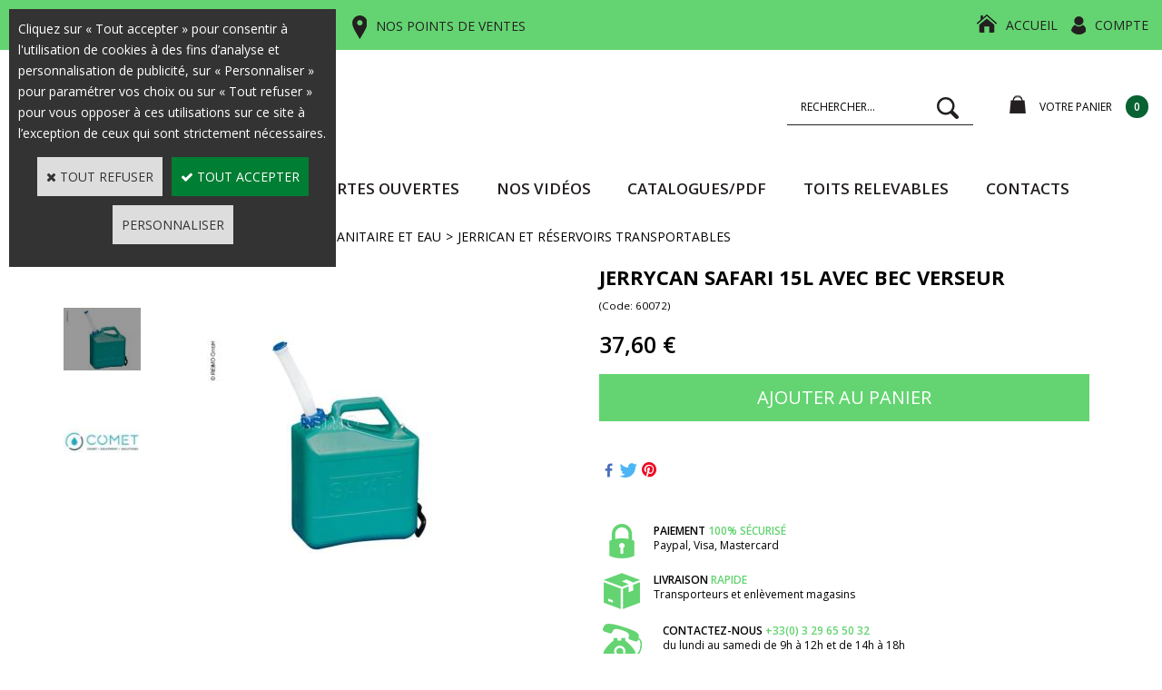

--- FILE ---
content_type: text/html
request_url: https://www.ludospace.com/jerrycan-safari-15l-avec-bec-verseur-c2x20186333
body_size: 16626
content:
<!DOCTYPE html>
<html>
<head>
<meta name="generator" content="Oxatis (www.oxatis.com)" />
<meta http-equiv="Content-Type" content="text/html; charset=ISO-8859-1" />
<meta http-equiv="Content-Language" content="fr" />
<title>JERRYCAN SAFARI 15L AVEC BEC VERSEUR</title>
<meta name="description" content="R&#233;servoir d'eau fra&#238;che avec une poign&#233;e de transport int&#233;gr&#233;e sur le dessus &amp; poign&#233;e rotative sur le cot&#233; + bec verseur" />
<meta name="keywords" content="jerrycan, jerrycan safari, jerrycan avec bec verseur, bidon 15L, comet" />
<meta name="robots" content="index, follow, all" />
<meta http-equiv="Pragma" content="no-cache" />
<meta http-equiv="Expires" content="-1" />

<meta property="og:image" content="http://www.ludospace.com/Files/120191/Img/02/60072-popup-big.jpg" />
<script>
if ('serviceWorker' in navigator) {
navigator.serviceWorker
.register('/sw.js', {
scope: '/'
})
.then(function(reg) {
if (reg.installing) {
console.warn('[SW] installing');
} else if (reg.waiting) {
console. warn ('[SW] installed');
} else if (reg.active) {
console. warn ('[SW] active');
}
})
.catch(function(error) {
console.error('[SW] Registration failed', error);
});
}
</script>

<link rel="canonical" href="https://www.ludospace.com/jerrycan-safari-15l-avec-bec-verseur-c2x20186333" /><link rel="StyleSheet" type="Text/css" href="Css/shared.css?v=51">
<link rel="StyleSheet" type="Text/css" href="DesignCss/bootstrap-grid.css?v=6.8">
<link id="-main-css-" rel="StyleSheet" type="Text/css" href="DesignCss/258000/150/style.css?v=2022.3.15-15.53.14">
<style type="text/css">IMG.BlackBox { border-color: #000000; }</style>
<script type="text/javascript" data-type="frontend-config">
window.oxInfos = {
	oxADContext : 0,
	oxCurrency : {mainFormat:"#&nbsp;&euro;",decSep:",",thousandsSep:".",taxMode:0,code:978},
	oxLang : 0,
	oxUser : null,
	oxAccid: 120191,
	oxCart: {
		total: 0,
		qty: 0,
		subTotalNet: 0,
		shippingOffered: 1
	},
	oxPriceConf: {
		priceIdx: null,
		vatMode: null,
		ecopartMode: null,
		ecopartAmount: 0,
		taxEngine: 2
	},
	oxProps: {
		allowCreation: true,
		decimalQty: false,
		decimalPlaces: 5
	}
};
</script>
<script type="text/javascript" data-type="frontend-frontAPI">
window.oxInfos = window.oxInfos || {};
window.oxInfos.corePublicPath = '/frontend/frontAPI/';
</script>
<script type="text/javascript" src="/frontend/frontAPI/frontAPI-es6.js?hash=3ded44ea47e09e1d31d3"></script>
<meta name="msvalidate.01" content="244389CD1501AEBC24F6F2E9880F4084"/>
<meta name="google-site-verification" content="vWxD1eMSF_pk-Kd29BoBRMfSRt7bM2n4R7BZAfDFdA4"/>
<meta name="google-site-verification" content="l-9saIUnJxpu4cca1TWcR82tF03xuoDLAg14YTx-VZE"/>

<script type="text/javascript" data-type="frontend-config">
window.name = "NG_DEFER_BOOTSTRAP!";
window.appDependencies = ['oxFramework'];
window.appConfig = window.appConfig||{};
window.oxAppsConfig = {};
window.oxModulesToLoad = [];
</script>
<link rel="StyleSheet" href="/frontend/angular-1.3.15/css/oxApps.css?v=2.152.7">
<script type="text/javascript" src="/frontend/angular-1.3.15/angularFramework.js?v=2.152.7"></script>
<script type="text/javascript" src="/frontend/angular-1.3.15/i18n/angular-locale_fr-fr.js"></script>
<!-- ## APPSCORE V2 - trouble [dsc] ## -->
<script>

</script>
<script type="text/javascript" src="/frontend/scripts/oxCart6App/oxCart6App.js"></script>
<script type="text/javascript">
oxCart.popupReinsuranceWbId = 0;
</script>
<!-- ## APPSCORE V2 ## -->
<script type="text/javascript">
</script>
<script type="text/javascript">
</script>

<script src="/frontend/angular-1.3.15/baseApp.js?v=2.152.7"></script>
<script type="text/javascript" src="/files/120191/Cfg/Appscfg-L0.js?v=2026-1-31-2&w=3112025111934AM"></script>
<style type="text/css">
.sccatalog .PBCompTitle .PBPTitle, .sccatalog h1 .PBPTitle {font-size:15px;}
</style>

<script>(function(w,d,t,r,u){var f,n,i;w[u]=w[u]||[],f=function(){var o={ti:"56040350"};o.q=w[u],w[u]=new UET(o),w[u].push("pageLoad")},n=d.createElement(t),n.src=r,n.async=1,n.onload=n.onreadystatechange=function(){var s=this.readyState;s&&s!=="loaded"&&s!=="complete"||(f(),n.onload=n.onreadystatechange=null)},i=d.getElementsByTagName(t)[0],i.parentNode.insertBefore(n,i)})(window,document,"script","//bat.bing.com/bat.js","uetq");</script>
<meta name="facebook-domain-verification" content="ic32bivm240pmi257egihadkdoxl0c" />
<LINK REL="SHORTCUT ICON" HREF="/Files/120191/favicon.ico">
	<script type="application/ld+json">
[
  {
    "@context": "https://schema.org",
    "@type": "Organization",
    "name": "LUDOSPACE",
    "url": "https://www.ludospace.com/",
    "logo": "https://www.ludospace.com/Files/120191/Img/24/qsdqsdqsdqsd.png",
    "sameAs": [
      "https://www.facebook.com/LUDOSPACE/",
      "https://www.instagram.com/ludospace_com/"
    ],
    "contactPoint": [
      {
        "@type": "ContactPoint",
        "telephone": "+33-3-29-65-50-32",
        "contactType": "service client",
        "areaServed": "FR",
        "availableLanguage": ["French"]
      }
    ]
  },
  {
    "@context": "https://schema.org",
    "@type": "WebSite",
    "url": "https://www.ludospace.com/",
    "name": "LUDOSPACE",
    "potentialAction": {
      "@type": "SearchAction",
      "target": "www.ludospace.com/PBSearch.asp?ActionID=1&CCode=2&ShowSMImg=1&SearchText={search_term_string}",
      "query-input": "required name=search_term_string"
    }
  }
]
</script><script type="text/javascript" src="/Files/15269/cellUniformizer.js"></script>
<script src='/frontend/angular-1.3.15/modules/coolPopup/coolPopup.js'></script>
<script src="/frontend/Files/120191/react/v1/app.js" id="app-script"></script>
<script type="text/javascript">
	window.oxInfos=window.oxInfos||{};
	window.oxInfos.serverDatetime = '1/31/2026 4:01:03 AM';
	window.oxInfos.domain = 'https://www.ludospace.com';
	window.oxInfos.oxProps=window.oxInfos.oxProps||{};
	window.oxInfos.oxProps.loginByCode=0;
	;

window.oxInfos=window.oxInfos||{};
window.oxInfos.oxUserAgent={mac_os:"intel mac os x 10_15_7",macintosh:"intel mac os x 10_15_7",chrome:"131",ecmascript6:true};
window.oxInfos=window.oxInfos||{};window.oxInfos.oxEnv=window.oxInfos.oxEnv||{};
window.oxInfos.oxEnv.current={platform:'frontoffice'};
window.oxInfos.oxEnv.frontoffice='prod';
window.oxInfos.oxEnv.mobile='prod';
window.oxInfos.oxEnv.admin='prod';
window.oxInfos.oxEnv.apps='prod';
window.oxInfos.oxEnv.framework='prod';
window.oxInfos.oxEnv.dev='prod';
window.oxInfos.oxEnv.api='prod';
window.oxInfos.oxEnv.sw='prod';

document.cookie = "TestCookie=1" ;
if (document.cookie == "") window.location = "BrowserError.asp?ErrCode=1" ;
else document.cookie = 'TestCookie=; expires=Thu, 01 Jan 1970 00:00:00 GMT';
function PGFOnLoad() {
	if (typeof(OxPGFOnLoad) != "undefined") OxPGFOnLoad();
	if (typeof(OxBODYOnLoad) != "undefined") OxBODYOnLoad();
}
var OxLangID = 0 ;
</script>
<noscript><center><a href="BrowserError.asp?ErrCode=2&amp;LangID=0" rel="nofollow"><img src="Images/PGFJSErrL0.gif" border="0" alt="Err"></a><br/><br/></center></noscript>
<script>window.arrayGTM = window.arrayGTM || [];window.arrayGTM.push('GTM-TSKJ29T', 'GTM-M9CGH6P');</script>
<script src="/frontend/scripts/core/gtag.min.js" defer="true"></script>
</head>
<body onload="PGFOnLoad()" class="PB">
<script type="text/javascript" src="HLAPI.js"></script>
<script type="text/javascript">
function SubmitAction( nActionID, strFormAction, nValidate, nSkipSubmit, nSkipReturn ) {
	var bResult = true ;
	if (nActionID != null) document.MForm.ActionID.value = nActionID ;
	if ((strFormAction != null) && (strFormAction != "")) document.MForm.action= strFormAction ;
	if ( nValidate ) bResult = ValidateMForm();
	if ( nSkipSubmit == null ) nSkipSubmit = 0 ;
	if ( bResult && (nSkipSubmit == 0) ) document.MForm.submit();
	if ( nSkipReturn == 1 )
		return ;
	else
		return( bResult );
}
</script> 

<script language="javascript" src="WindowAPI.js"></script>
<form style="margin-bottom:0" name="PdtForm" method="GET" action="">
<input type="hidden" name="ItmID" value="0">
<input type="hidden" name="XMLOpt1" value="-1">
<input type="hidden" name="XMLOpt2" value="-1">
<input type="hidden" name="RelatedPdtIDs" value="">
<input type="hidden" name="PackagingID" value="">
</form>
<script language="javascript">
	function GetCtrlValue(objCtrl, varDefaultValue) {
		var nResult = varDefaultValue;
		switch (objCtrl.nodeName) {
			case 'SELECT':
				nResult = objCtrl.selectedIndex;
				break;
			case undefined:
				var nItemCount = objCtrl.length;
				if (nItemCount != null)
					for (var nIdx = 0; nIdx < nItemCount; nIdx++)
						if (objCtrl[nIdx].checked) {
							nResult = nIdx;
							break;
						}
				break;
		}
		return nResult;
	}

	function GetRelatedProducts() {
		var strResult = "", strSep = "";
		var objForm = document.MForm;
		for (var i = 0; i < objForm.elements.length; i++) {
			var e = objForm.elements[i];
			if (e.type == 'checkbox')
				if (e.checked)
					if (e.name == "OxRelatedPdt") {
						strResult = strResult + strSep + e.value;
						strSep = ","
					}
		}
		return strResult;
	}

	function PostFormData(bCustomHandlerOk, nProductID, strFormAction, strCanonicalUrl) {
		var bResult = false, objCtrl, nXMLOpt1 = -1, nXMLOpt2 = -1, strRelatedPdtIDs, strURLParams, nPackagingID;

		objCtrl = document.MForm["XMLOpt1"];
		if (objCtrl) nXMLOpt1 = GetCtrlValue(objCtrl, 0);
		objCtrl = document.MForm["XMLOpt2"];
		if (objCtrl) nXMLOpt2 = GetCtrlValue(objCtrl, 0);
		strRelatedPdtIDs = GetRelatedProducts();
		objCtrl = document.MForm["PackagingID"];
		if (objCtrl) nPackagingID = parseInt(objCtrl.value, 10);

		if (bCustomHandlerOk) {
			if (window.OxAddToCart) {
				strURLParams = "ItmID=" + nProductID + (nXMLOpt1 >= 0 ? "&XMLOpt1=" + nXMLOpt1 : "") + (nXMLOpt2 >= 0 ? "&XMLOpt2=" + nXMLOpt2 : "");
				strURLParams += (strRelatedPdtIDs.length > 0 ? "&RelatedPdtIDs=" + strRelatedPdtIDs : "");
				strURLParams += (nPackagingID != undefined ? "&PackagingID=" + nPackagingID : "");
				bResult = OxAddToCart(nProductID, strURLParams);
			}
		}
		if (!bResult) {
			//alert( nXMLOpt1 + ' ' + nXMLOpt2 );
			if (strCanonicalUrl) {
				document.PdtForm.action = strCanonicalUrl;
				document.PdtForm.removeChild(document.PdtForm["ItmID"]);
			} else {
				document.PdtForm.action = strFormAction;
				document.PdtForm["ItmID"].value = nProductID;
			}
			document.PdtForm["XMLOpt1"].value = nXMLOpt1;
			document.PdtForm["XMLOpt2"].value = nXMLOpt2;
			document.PdtForm["RelatedPdtIDs"].value = strRelatedPdtIDs;
			if (nPackagingID != undefined) document.PdtForm["PackagingID"].value = nPackagingID;
			document.PdtForm.submit();
		}
	}
	function ViewOption(nPdtOptID, url) {
		PostFormData(false, nPdtOptID, "PBSCProduct.asp", url);
	}
	function AddToCart(nPdtOptID) {
		PostFormData(true, nPdtOptID, "PBShoppingCart.asp");
	}
	function OnChooseOption(url, idx, optionValueID, name) {
		document.MForm["PDTOPTVALUEID" + idx].value = optionValueID;
		document.MForm["PDTOPTVALUENAME" + idx].value = name;
		OnChangeOption(url);
	}
	function OnChangeOption(url, cbIdx) {
		var nOptIdx, objSelect, strValues = "", strSep = "", nCurIdx;
		for (nOptIdx = 0; nOptIdx < 3; nOptIdx++) {
			objSelect = document.MForm["PDTOPTVALUEID" + nOptIdx];
			if (objSelect && objSelect.type == 'hidden') {
				strValues = strValues + strSep + document.MForm["PDTOPTVALUENAME" + nOptIdx].value;
				strSep = "]|["
			}
			else if (objSelect) {
				nCurIdx = objSelect.selectedIndex;
				if (nCurIdx >= 0) {
					strValue = objSelect.options[nCurIdx].text;
					if (cbIdx == nOptIdx) {
						var optionUrl = objSelect.options[nCurIdx].getAttribute('url');
						if (optionUrl && optionUrl.length > 0) url = optionUrl;
					}
					strValues = strValues + strSep + strValue;
					strSep = "]|["
				}
			}
		}
		document.MForm["HVOptSelected"].value = strValues;
		if (url)
			document.MForm.action = url;
		SubmitAction( 1);
	}
	function OnChangePackaging() {
		SubmitAction(2);
	}
</script>

<div id="maincontainer" class="sccatalog itemdetail is-template">

	<div id="headercontainer">
		<div id="headerarea">
<div class="header-top__container">
	<div class="header-top__inner container--content-width">
		<div class="l-ox-grid l-ox-grid--bleed l-ox-grid--justify-space-between l-ox-grid--align-center">
			<div class="header-top__left">
				<a href="https://www.ludospace.com/contact" class="header-top__phone">BESOIN D’UN CONSEIL ? <span>+33(0) 3 29 65 50 32</span></a>
				<a href="https://www.ludospace.com/contact" class="header-top__locator">NOS POINTS DE VENTES</a>
			</div>
			<div class="header-top__right">
				<div class="header-text__inner"><span id="headertext">Vos accessoires & aménagements pour véhicules de loisirs pas chers !</span></div>
				<a class="homeLink" href="/"><span>Accueil</span></a>	
				<div class="header-account__inner"><a class="accountLink" href="PBUserLogin.asp?CCode=33"><span>Compte</span></a></div>
			</div>
		</div>
	</div>
</div>

<div class="header-main__container">
		<div class="header-main__inner container--content-width">
			<div class="l-ox-grid l-ox-grid--bleed l-ox-grid--justify-space-between l-ox-grid--align-center">
				<div class="l-ox-grid__col-auto header-brand__container">
					<div class="header-item header-brand__inner">
						<div class="header-logo__inner"><a href="/"><img src="Files/120191/Img/24/qsdqsdqsdqsd.png"/></a></div>
						<span class="header-img__inner"></span>
						
					</div>
				</div>
				<div class="l-ox-grid__col header-user-menu__container">
					<div class="header-user-menu__inner">
						<div class="l-ox-grid l-ox-grid--bleed l-ox-grid--justify-end l-ox-grid--align-center">
							<div class="header-item header-shop-search__inner"><div id="headerSearchBlock" class="header-search-block--shopping-cart"><form action="PBSearch.asp" method="get" name="headerSearch"><input type="hidden" name="ActionID" value="1"><input type="hidden" name="CCode" value="2"><input type="hidden" name="ShowSMImg" value="1"><input type="text" onfocus="this.value='';" id="headerSearchText" name="SearchText" class="searchtext" value="Rechercher..." size="18"><button class="blockbtn" type="submit"><span>OK</span></button></form></div></div>
							<div class="l-ox-grid__col-auto header-shop-cart__container">

								<div id="headerInfoCart" class="header-shop-cart__inner cs cs-zone-click">
										 <a class="cartLink" href="PBShoppingCart.asp?PBMInit=1"><span>Votre panier</span></a>
										<a href="/PBShoppingCart.asp?PBMInit=1" class="header-shop-cart__shop-cart">
										 <span id="cartItems" class="header-shop-cart__qty">
										   0</span>
										   <span class="cartPrice header-shop-cart__price">0,00&nbsp;&euro;</span>
										 </a>
								</div>
							</div>
						</div>
					</div>
				</div>
			</div>
		</div>
</div><div id="headermenu"><ul id="hmenu"><li class="begin">&nbsp;</li><li class="mitext" id="pmenu4456595" onmouseover="OxMenu('menu4456595',true)" onmouseout="OxMenu('menu4456595',false)"><a class="menu" id="amenu4456595" href="javascript:;">Nos produits</a><div><ul class="submenu" id="menu4456595" onmouseover="OxSubMenu(this,true)" onmouseout="OxSubMenu(this,false)"><li class="begin">&nbsp;</li><li class="mitext wb-id:2271895"><span>Nouveau Menu - Texte</span></li><li class="end">&nbsp;</li></ul></div></li><li class="mitext menusep"><a class="menu" href="PBHotNews.asp?ItmID=276264">SALONS/PORTES OUVERTES</a></li><li class="mitext menusep"><a class="menu" target="_blank" href="https://www.youtube.com/channel/UCnWEWi1sAQOBN9B9XCZ_MMQ">Nos vidéos</a></li><li class="mitext menusep"><a class="menu" href="Reimo_Catalogue">CATALOGUES/PDF</a></li><li class="mitext menusep"><a class="menu" href="toits-relevables-reimo-france-pour-vans-et-fourgons-c2x20546508">TOITS RELEVABLES</a></li><li class="mitext menusep"><a class="menu" href="contact">Contacts</a></li><li class="end">&nbsp;</li></ul></div>
<script type="text/javascript">
function OxMenu(menu,display){
	var objElem=(document.getElementById)?document.getElementById(menu):document[menu];
	objElem.style.visibility=display?'visible':'hidden';
}
function OxHandleSubMenu(id,over){
	var newClass='subactive', objElem=(document.getElementById)?document.getElementById(id):document[id];
	if (!objElem) return;
	var cls = objElem.className, idx = (' '+cls+' ').indexOf(' ' + newClass + ' ');
	if (over){ if(idx<0) objElem.className=cls+(cls?' ':'')+newClass;
	}else if(idx>=0) objElem.className=objElem.className.replace(new RegExp('(\\s|^)'+newClass+'(\\s|$)'),' ');
}
function OxSubMenu(elem,over){
	OxHandleSubMenu('a'+elem.id,over);
}
</script>

		</div>
	</div>
	<div id="bodycontainer">
		<div id="bodyarea">
		<div id="bodycolumn1"></div>
		<div id="bodycolumn3"></div><!-- bodycolumn3 -->
		<div id="bodycolumn2" class="widecolumn2">
			<div id="bodydata"><!--DATA-->

<form name="MForm" method="POST" action="PBSCProduct.asp">
<input type="hidden" name="ActionID" value="0">
<input type="hidden" name="HVProductID" value="20186333">
<input type="hidden" name="HVParentID" value="">
<input type="hidden" name="HVOptSelected" value="">
<link rel="stylesheet" type="text/css" href="/frontend/design/css/oxProductTemplatesShared.min.css"><div class="c-ox-product-detail c-ox-product-detail--template-studio-simple"><div class="c-ox-product-detail__product l-ox-grid l-ox-grid--bleed l-ox-grid--direction-column" data-pdt-sku="60072" data-pdt-id="20186333" data-pdt-parent-id="" data-pdt-type="0"><div class="c-ox-product-detail__return-container l-ox-page__container"><div class="l-ox-page__inner bt-return-zone l-ox-grid l-ox-grid--bleed l-ox-grid--align-baseline"><div class="bt-returna l-ox-grid__col-auto"><a class="btnmain" id="btnretitems" href=""><span>Continuer les achats</span></a></div><div class="arianfil l-ox-grid__col-fill"><ul class="catbreadcrumb"><li class="catbcall" id="catbclevel0"><a class="PBBtnStd" href="PBSCCatalog.asp?ActionID=1052864&PBCATID=-1">Tous les articles</a></li><li class="catbcsep"><a class="PBBtnStd"><span class="catbcseptex">&gt;</span></a></li><li class="catbcname" id="catbclevel1"><a class="PBBtnStd" href="sanitaire-et-eau-c102x2971332">SANITAIRE ET EAU</a></li><li class="catbcsep"><a class="PBBtnStd"><span class="catbcseptex">&gt;</span></a></li><li class="catbcname" id="catbclevel2"><a class="PBBtnStd" href="jerrican-et-reservoirs-transportables-c102x2971357">JERRICAN ET RÉSERVOIRS TRANSPORTABLES</a></li></ul></div></div></div><div class="c-ox-product-detail__main-container l-ox-page__container"><div class="l-ox-page__inner l-ox-grid l-ox-grid--bleed"><div class="c-ox-product-detail__img-container l-ox-grid__col-auto"><script type="text/javascript" src="/JavaScript/MagicZoom/V3/magiczoomplus-scroll.js"></script><script>var mzOptions = { hint: 'off'};var MagicScrollOptions = {width: '85px',height: '400px'};</script><div class="c-ox-imgzoom has-carousel c-ox-imgzoom--vertical imgcontainer"><div id="imgmain" class="c-ox-imgzoom__main"><a href="Files/120191/Img/03/60072-popup-zoom.jpg" class="MagicZoom" data-options="upscale:false;zoomMode:zoom;zoomPosition:left;" id="zoom20186333-80"><img  width="500"  alt="JERRYCAN SAFARI 15L AVEC BEC VERSEUR" itemprop="image" src="Files/120191/Img/02/60072-popup-big.jpg"></a></div><div class="c-ox-imgzoom__thumbs-carousel MagicScroll" data-options="items:3;orientation:vertical"><a data-zoom-id="zoom20186333-80" data-image="Files/120191/Img/02/60072-popup-big.jpg" href="Files/120191/Img/03/60072-popup-zoom.jpg"><img   alt="JERRYCAN SAFARI 15L AVEC BEC VERSEUR" style="width: auto !important;" src="Files/120191/Img/11/60072-popup-small.jpg"></a><a data-zoom-id="zoom20186333-80" data-image="Files/120191/Img/10/comet-popup-big.jpg" href="Files/120191/Img/24/comet-popup.jpg"><img   alt="JERRYCAN SAFARI 15L AVEC BEC VERSEUR" style="width: auto !important;" src="Files/120191/Img/24/comet-popup-small.jpg"></a></div></div></div><div class="c-ox-product-detail__infos-container l-ox-grid__col-fill l-ox-grid l-ox-grid--direction-column"><div class="c-ox-product-detail__name l-ox-grid__col-auto l-ox-grid__col--bleed-y"><h1 class="PBMainTxt PBItemTitle">JERRYCAN SAFARI 15L AVEC BEC VERSEUR</h1></div><div class="c-ox-product-detail__brand-name l-ox-grid__col-auto"><div class="c-ox-brand-name PBMainTxt">Comet</div></div><div class="c-ox-product-detail__sku l-ox-grid__col-auto l-ox-grid__col--bleed-y"><div class="PBItemSku"><span class="PBShortTxt">(Code: 60072)</span></div></div><div class="c-ox-product-detail__price-zone l-ox-grid__col-auto"><meta itemprop="price" content="37.60"/><div class="PBItemPrice"><div class="PBCurrency"><span class="PBSalesPrice">37,60&nbsp;&euro;</span></div></div></div><div class="c-ox-product-detail__weight l-ox-grid__col-auto">0g          </div><div class="c-ox-product-detail__buy-button l-ox-grid__col-auto l-ox-grid__col--bleed-y"><span data-qty data-max="9988" data-packing="1" data-step="1" data-pack-mode="1" data-saleifoutofstock="1"></span><a class="btnmain btnaddtocart" id="btnaddtocart" href="javascript:AddToCart(20186333);"><span>Ajouter au Panier</span></a></div><div class="c-ox-product-detail__insertion-block l-ox-grid__col-auto"><br><table style="background-color:#fff;" width="100%">
<tbody><tr>
<td width="45%" valign="middle" align="left">
<font class="PBPTitle designColorMain">
Besoin d'un renseignement ? </font>
</td><td style="background-color:#fff" width="30%" valign="top" align="right">
<a class="btnmain btnaddtocart" id="btnaddtocart" href="javascript:window.open('https://www.ludospace.com/contact');void(0);"><span>Contactez nous</span></a></td><td width="25%">
</td></tr>
</tbody></table>
<br><img src="/Files/120191/Img/14/Reassurance-ludospace.png" alt="reassurance ludospace">
<!--- NE PAS EFFACER ---> 
 </div><div class="c-ox-product-detail__reinssurance-block c-ox-product-detail__reinssurance-block--addtocart l-ox-grid__col-auto"><div data-jss-id="jss1ci3ah1" class="ox-spacer jss1ci3ah1"></div><div data-layout="{&quot;desktop&quot;:[12],&quot;tablet&quot;:[12],&quot;mobile&quot;:[12]}" data-jss-id="jss1rs4v8z" class="ox-row l-ox-row jss1rs4v8z"><div class="ox-row__inner l-ox-row__inner"><div data-jss-id="jss1nlarty" class="ox-row__col l-ox-row__col l-ox-row__col-12 l-ox-row__col-md-12 l-ox-row__col-sm-12 jss1nlarty"><div rel="hlid[=]32896[&amp;]cpid[=]1701600[&amp;]pwdx[=]500[&amp;]pwdy[=]300" onclick="javascript:window.open(&#x27;PBCPPlayer.asp?PW=1&amp;ID=1701600&#x27;,&#x27;HLWindow32896&#x27;,&#x27;scrollbars=yes,resizable=yes,left=710,top=375,width=500,height=300&#x27;);void(0);" data-jss-id="jssqa42ad" class="ox-div reassurances__block jssqa42ad"><div data-jss-id="jss3td319" class="ox-div jss3td319"><div data-jss-id="jssqaif1w" class="ox-image jssqaif1w"><img class="ox-img" src="/files/120191/img/04/paiement.png" srcSet=""/></div></div><div data-jss-id="jss1ou32fd" class="ox-div reassurances-fp__blocktext jss1ou32fd"><div data-tag-name="span" data-jss-id="jss8fuvqz" class="ox-title jss8fuvqz"><span class="ox-title__inner">paiement <span style="color: #63d471;">100% sécurisé</span></span></div><div data-tag-name="span" data-jss-id="jss1wymhq8" class="ox-title jss1wymhq8"><span class="ox-title__inner">Paypal, Visa, Mastercard</span></div></div></div><div rel="hlid[=]32896[&amp;]cpid[=]1701601[&amp;]curl[=]modes-de-livraison[&amp;]pwdx[=]500[&amp;]pwdy[=]300" onclick="javascript:window.open(&#x27;modes-de-livraison&#x27;,&#x27;HLWindow32896&#x27;,&#x27;scrollbars=yes,resizable=yes,left=710,top=375,width=500,height=300&#x27;);void(0);" data-jss-id="jssbxsqxq" class="ox-div reassurances__block jssbxsqxq"><div data-jss-id="jssupg9" class="ox-div jssupg9"><div data-jss-id="jss1lomg2r" class="ox-image jss1lomg2r"><img class="ox-img" src="/files/120191/img/22/livraison.png" srcSet=""/></div></div><div data-jss-id="jssvo1qqb" class="ox-div reassurances-fp__blocktext jssvo1qqb"><div data-tag-name="span" data-jss-id="jssk60s4w" class="ox-title jssk60s4w"><span class="ox-title__inner">Livraison <span style="color: #63d471;">rapide</span></span></div><div data-tag-name="span" data-jss-id="jssrf6e7k" class="ox-title jssrf6e7k"><span class="ox-title__inner">Transporteurs et enlèvement magasins</span></div></div></div><div rel="hlid[=]32896[&amp;]cpid[=]1701605[&amp;]pwdx[=]500[&amp;]pwdy[=]300" onclick="javascript:window.open(&#x27;PBCPPlayer.asp?PW=1&amp;ID=1701605&#x27;,&#x27;HLWindow32896&#x27;,&#x27;scrollbars=yes,resizable=yes,left=710,top=375,width=500,height=300&#x27;);void(0);" data-jss-id="jssl3kmdm" class="ox-div reassurances__block jssl3kmdm"><div data-jss-id="jss1lbq5bf" class="ox-div jss1lbq5bf"><div data-jss-id="jssjv3nxk" class="ox-image jssjv3nxk"><img class="ox-img" src="/files/120191/img/04/contact.png" srcSet=""/></div></div><div data-jss-id="jss6fnvep" class="ox-div reassurances-fp__blocktext jss6fnvep"><div data-tag-name="span" data-jss-id="jss10mitug" class="ox-title jss10mitug"><span class="ox-title__inner">Contactez-nous <span style="color: #63d471;">+33(0) 3 29 65 50 32</span></span></div><div data-tag-name="span" data-jss-id="jss1y7oo27" class="ox-title jss1y7oo27"><span class="ox-title__inner">du lundi au samedi de 9h à 12h et de 14h à 18h</span></div></div></div></div></div></div><style data-jss data-wbid="2190532" data-usage="oxPagebuilderCss">.jss1ci3ah1 {
  height: 25px;
}
.jss1rs4v8z > .l-ox-row__inner > .l-ox-row__col {
  padding-left: 15px;
  padding-right: 15px;
}
.jss1rs4v8z > .l-ox-row__inner {
  max-width: calc(100% + 15px + 15px);
  margin-left: -15px;
  margin-right: -15px;
}
.jss1nlarty {
  display: flex;
  align-items: baseline;
  flex-direction: column;
  justify-content: space-between;
}
.jssqa42ad {
  display: flex;
  margin-bottom: 15px;
}
.jss3td319 {
  width: 50px;
}
.jssqaif1w {
  text-align: center;
  margin-bottom: -5px;
}
.jss1ou32fd {
  display: flex;
}
.jss8fuvqz {
  font-size: 16px;
  text-align: left;
  padding-left: 10px;
  margin-bottom: -15px;
  padding-right: 10px;
  text-transform: uppercase;
}
.jss8fuvqz > .ox-title__inner {
  display: block;
  font-size: 16px;
  text-transform: uppercase;
}
.jss1wymhq8 {
  font-size: 15px;
  text-align: left;
}
.jss1wymhq8 > .ox-title__inner {
  display: block;
  font-size: 15px;
}
.jssbxsqxq {
  display: flex;
  margin-bottom: 15px;
}
.jssupg9 {
  width: 50px;
}
.jss1lomg2r {
  text-align: center;
  margin-bottom: -5px;
}
.jssvo1qqb {
  display: flex;
}
.jssk60s4w {
  font-size: 16px;
  text-align: left;
  padding-left: 10px;
  margin-bottom: -15px;
  padding-right: 10px;
  text-transform: uppercase;
}
.jssk60s4w > .ox-title__inner {
  display: block;
  font-size: 16px;
  text-transform: uppercase;
}
.jssrf6e7k {
  font-size: 15px;
  text-align: left;
}
.jssrf6e7k > .ox-title__inner {
  display: block;
  font-size: 15px;
}
.jssl3kmdm {
  display: flex;
}
.jss1lbq5bf {
  width: 50px;
}
.jssjv3nxk {
  text-align: center;
  margin-bottom: -5px;
}
.jss6fnvep {
  padding-left: 10px;
}
.jss10mitug {
  font-size: 16px;
  text-align: left;
  margin-bottom: -15px;
  text-transform: uppercase;
}
.jss10mitug > .ox-title__inner {
  display: block;
  font-size: 16px;
  text-transform: uppercase;
}
.jss1y7oo27 {
  font-size: 15px;
  text-align: left;
}
.jss1y7oo27 > .ox-title__inner {
  display: block;
  font-size: 15px;
}</style><style data-jss id="oxPagebuilderCustomCss__jss8fuvqz">.jss8fuvqz .ox-title__inner {
font-weight: 600;
}</style><style data-jss id="oxPagebuilderCustomCss__jss1wymhq8">.jss1wymhq8 .ox-title__inner {
	font-weight: 300;
}</style><style data-jss id="oxPagebuilderCustomCss__jssk60s4w">.jssk60s4w .ox-title__inner {
font-weight: 600;
}</style><style data-jss id="oxPagebuilderCustomCss__jssrf6e7k">.jssrf6e7k .ox-title__inner {
	font-weight: 300;
}</style><style data-jss id="oxPagebuilderCustomCss__jss10mitug">.jss10mitug .ox-title__inner {
font-weight: 600;
}</style><style data-jss id="oxPagebuilderCustomCss__jss1y7oo27">.jss1y7oo27 .ox-title__inner {
	font-weight: 300;
}</style></div><div class="c-ox-product-detail__app-social-share l-ox-grid__col-auto"><div data-app-name="socsha"></div></div></div></div></div><div class="c-ox-product-detail__app-bundle-conf l-ox-page__container"></div><div class="c-ox-product-detail__description l-ox-page__container"><div class="l-ox-page__inner"><span class="PBLongTxt PBItemDesc" itemprop="description"><!--#WYSIWYG#--><span style="font-weight: bold;">JERRYCAN&nbsp;SAFARI 15L AVEC BEC VERSEUR</span><br />
<br />

<ul>
	<li><span style="font-weight: bold;">R&eacute;servoir d'eau fraîche avec une poign&eacute;e de transport int&eacute;gr&eacute;e sur le dessus &amp; poign&eacute;e rotative sur le cot&eacute;<br />
			</span></li>
	<li><span style="font-weight: bold;">&Eacute;quip&eacute; d'un bec verseur: Flexible à tube qui se range dans le bidon, efficace contre la salet&eacute;<br />
			</span></li>
	<li><span style="font-weight: bold;">Plastique extra-fort et alimentaire pour le transport des eaux fraîches<br />
			</span></li>
	<li><span style="font-weight: bold;">Ouverture bouchon DIN 51<br />
			</span></li>
	<li><span style="font-weight: bold;">Plastique non translucide pour un usage intensif dans le camping, randonn&eacute;e, espace ext&eacute;rieur</span><br />
		<br />
		</li>
</ul>
<div><span style="text-decoration: underline;">Descriptif d&eacute;taill&eacute;:<br />
		<br />
		</span></div>
<div>- Contenance : 15 Litres<br />
	- Dimensions: 35 x 17 x 39 cm<br />
	- Coloris: Bleu turquoise<br />
	<span style="font-weight: bold;"><br />
		Existe &eacute;galement en 23 Litres,<span style="color: rgb(239, 0, 27);"> à d&eacute;couvrir ci-dessous </span>!&nbsp;</span><br />
	<br />
	</div><br />
        </span></div></div><div class="c-ox-product-detail__cross-sell l-ox-page__container"><div class="l-ox-page__inner"><div class="c-ox-product-detail__cross-sell-headline"><span class="PBMainTxt PBRelatedPdtTitle">Articles complémentaires</span></div><div class="l-ox-grid"><div class="l-ox-grid__col-3 l-ox-grid l-ox-grid--direction-column" data-pdt-sku="60071" data-pdt-id="20186332" data-pdt-parent-id="" data-pdt-type="0" data-pdt-url="https://www.ludospace.com/jerrycan-safari-23l-avec-bec-verseur-32-x-17-x-51-cm-c2x20186332"><div class="l-ox-product-list__item-inner l-ox-grid__col-fill"><div class="l-ox-product-list__image"><a href="https://www.ludospace.com/jerrycan-safari-23l-avec-bec-verseur-32-x-17-x-51-cm-c2x20186332"><img src="Files/120191/Img/21/60071-small.jpg" width="80" border="0" alt="JERRYCAN SAFARI 23L AVEC BEC VERSEUR 32 x 17 x 51 cm"></a></div><div class="l-ox-product-list__name"><a class="PBLink" href="https://www.ludospace.com/jerrycan-safari-23l-avec-bec-verseur-32-x-17-x-51-cm-c2x20186332"><span class="PBShortTxt">JERRYCAN SAFARI 23L AVEC BEC VERSEUR 32 x 17 x 51 cm</span></a></div><div class="l-ox-product-list__price"><span class="PBCurrency">44,00&nbsp;&euro;</span></div><div class="l-ox-product-list__buy-button"><input type="checkbox" name="OxRelatedPdt" id="ChkRelPdt20186332" value="20186332" /></div></div></div></div></div></div></div></div>
</form>

<script type="application/ld+json" id="productData">{"@context":"http:\/\/schema.org\/","@type":"Product","name":"JERRYCAN SAFARI 15L AVEC BEC VERSEUR","sku":"60072","gtin13":"4031656011313","url":"https:\/\/www.ludospace.com\/jerrycan-safari-15l-avec-bec-verseur-c2x20186333","image":"https:\/\/www.ludospace.com\/Files\/120191\/Img\/02\/60072-popup-big.jpg","description":"<!--#WYSIWYG#--><span style=\"font-weight: bold;\">JERRYCAN&nbsp;SAFARI 15L AVEC BEC VERSEUR<\/span><br \/>\r\n<br \/>\r\n\r\n<ul>\r\n\t<li><span style=\"font-weight: bold;\">R&eacute;servoir d'eau fra\u00EEche avec une poign&eacute;e de transport int&eacute;gr&eacute;e sur le dessus &amp; poign&eacute;e rotative sur le cot&eacute;<br \/>\r\n\t\t\t<\/span><\/li>\r\n\t<li><span style=\"font-weight: bold;\">&Eacute;quip&eacute; d'un bec verseur: Flexible \u00E0 tube qui se range dans le bidon, efficace contre la salet&eacute;<br \/>\r\n\t\t\t<\/span><\/li>\r\n\t<li><span style=\"font-weight: bold;\">Plastique extra-fort et alimentaire pour le transport des eaux fra\u00EEches<br \/>\r\n\t\t\t<\/span><\/li>\r\n\t<li><span style=\"font-weight: bold;\">Ouverture bouchon DIN 51<br \/>\r\n\t\t\t<\/span><\/li>\r\n\t<li><span style=\"font-weight: bold;\">Plastique non translucide pour un usage intensif dans le camping, randonn&eacute;e, espace ext&eacute;rieur<\/span><br \/>\r\n\t\t<br \/>\r\n\t\t<\/li>\r\n<\/ul>\r\n<div><span style=\"text-decoration: underline;\">Descriptif d&eacute;taill&eacute;:<br \/>\r\n\t\t<br \/>\r\n\t\t<\/span><\/div>\r\n<div>- Contenance : 15 Litres<br \/>\r\n\t- Dimensions: 35 x 17 x 39 cm<br \/>\r\n\t- Coloris: Bleu turquoise<br \/>\r\n\t<span style=\"font-weight: bold;\"><br \/>\r\n\t\tExiste &eacute;galement en 23 Litres,<span style=\"color: rgb(239, 0, 27);\"> \u00E0 d&eacute;couvrir ci-dessous <\/span>!&nbsp;<\/span><br \/>\r\n\t<br \/>\r\n\t<\/div><br \/>\r\n        ","offers":{"@type":"Offer","priceCurrency":"EUR","price":"37.6","itemCondition":"http:\/\/schema.org\/NewCondition","availability":"http:\/\/schema.org\/InStock","seller":{"@type":"Thing","name":"https:\/\/www.ludospace.com"}},"brand":{"@type":"Brand","name":"Comet"}}</script>


			</div> <!--bodydata -->
		</div><!-- bodycolumn2 -->
		<div class="clearbodycontainer">&nbsp;</div>
	</div><!-- bodyarea -->
	</div><!-- bodycontainer -->
	<div id="footercontainer">
		<div id="footerarea"><div id="footerblock"><div data-layout="{&quot;desktop&quot;:[12],&quot;tablet&quot;:[12],&quot;mobile&quot;:[12]}" data-jss-id="jss4tpy2p" class="ox-row l-ox-row l-ox-row--no-negative l-ox-row--full-width jss4tpy2p"><div class="ox-row__inner l-ox-row__inner"><div data-jss-id="jss4gw9f6" class="ox-row__col l-ox-row__col l-ox-row__col-12 l-ox-row__col-md-12 l-ox-row__col-sm-12 jss4gw9f6"><div data-layout="{&quot;desktop&quot;:[12],&quot;tablet&quot;:[12],&quot;mobile&quot;:[12]}" data-jss-id="jss697wkv" class="ox-row l-ox-row jss697wkv"><div class="ox-row__inner l-ox-row__inner"><div data-jss-id="jssng1d7v" class="ox-row__col l-ox-row__col l-ox-row__col-12 l-ox-row__col-md-12 l-ox-row__col-sm-12 jssng1d7v"><div rel="hlid[=]32896[&amp;]cpid[=]1701605[&amp;]pwdx[=]500[&amp;]pwdy[=]300" onclick="javascript:window.open(&#x27;PBCPPlayer.asp?PW=1&amp;ID=1701605&#x27;,&#x27;HLWindow32896&#x27;,&#x27;scrollbars=yes,resizable=yes,left=710,top=370,width=500,height=300&#x27;);void(0);" data-jss-id="jss6wpeyw" class="ox-div jss6wpeyw"><div data-jss-id="jssz7gv57" class="ox-div jssz7gv57"><div data-jss-id="jss19bccqa" class="ox-image jss19bccqa"><img class="ox-img" src="/files/120191/img/07/magasins.png" srcSet=""/></div><div data-tag-name="span" data-jss-id="jsswl6ba1" class="ox-title jsswl6ba1"><span class="ox-title__inner">consultez nos <br>MAGASINS ET ATELIERS</span></div></div></div><div rel="hlid[=]1[&amp;]href[=]https://www.instagram.com/ludospace_com/" onclick="window.open(&#x27;https://www.instagram.com/ludospace_com/&#x27;, &#x27;_blank&#x27;)" data-jss-id="jssqt8tl3" class="ox-div jssqt8tl3"><div data-jss-id="jsszztp75" class="ox-div jsszztp75"><div data-jss-id="jssm663mg" class="ox-image jssm663mg"><img class="ox-img" src="/files/120191/img/07/insta-vert-4.png" srcSet=""/></div><div data-tag-name="span" data-jss-id="jss1v5rlhj" class="ox-title jss1v5rlhj"><span class="ox-title__inner">retrouvez-nous<br>sur instagram</span></div></div></div><div rel="hlid[=]1[&amp;]href[=]https://www.youtube.com/channel/UCnWEWi1sAQOBN9B9XCZ_MMQ" onclick="window.open(&#x27;https://www.youtube.com/channel/UCnWEWi1sAQOBN9B9XCZ_MMQ&#x27;, &#x27;_blank&#x27;)" data-jss-id="jss2ckdzo" class="ox-div jss2ckdzo"><div data-jss-id="jss12pl6an" class="ox-div jss12pl6an"><div data-jss-id="jss1qm0xsf" class="ox-image jss1qm0xsf"><img class="ox-img" src="/files/120191/img/19/yt-vert.png" srcSet=""/></div><div data-tag-name="span" data-jss-id="jssuh9m37" class="ox-title jssuh9m37"><span class="ox-title__inner">retrouvez-nous<br>sur youtube</span></div></div></div><div rel="hlid[=]1[&amp;]href[=]https://www.facebook.com/LUDOSPACE/" onclick="window.open(&#x27;https://www.facebook.com/LUDOSPACE/&#x27;, &#x27;_blank&#x27;)" data-jss-id="jss49zvmd" class="ox-div jss49zvmd"><div data-jss-id="jssyuecsk" class="ox-div jssyuecsk"><div data-jss-id="jss78zfgx" class="ox-image jss78zfgx"><img class="ox-img" src="/files/120191/img/20/facebook.png" srcSet=""/></div><div data-tag-name="span" data-jss-id="jssl6iizm" class="ox-title jssl6iizm"><span class="ox-title__inner">retrouvez-nous<br>sur facebook</span></div></div></div></div></div></div></div></div></div><div data-jss-id="jss26d79j" class="ox-spacer jss26d79j"></div><div data-layout="{&quot;desktop&quot;:[12],&quot;tablet&quot;:[12],&quot;mobile&quot;:[12]}" data-jss-id="jss181fksh" class="ox-row l-ox-row jss181fksh"><div class="ox-row__inner l-ox-row__inner"><div data-jss-id="jss38wbnb" class="ox-row__col l-ox-row__col l-ox-row__col-12 l-ox-row__col-md-12 l-ox-row__col-sm-12 jss38wbnb"><div rel="hlid[=]32896[&amp;]cpid[=]1701600[&amp;]pwdx[=]500[&amp;]pwdy[=]300" onclick="javascript:window.open(&#x27;PBCPPlayer.asp?PW=1&amp;ID=1701600&#x27;,&#x27;HLWindow32896&#x27;,&#x27;scrollbars=yes,resizable=yes,left=710,top=370,width=500,height=300&#x27;);void(0);" data-jss-id="jss1xseqia" class="ox-div reassurances__block jss1xseqia"><div data-jss-id="jss9dsj0z" class="ox-image jss9dsj0z"><img class="ox-img" src="/files/120191/img/04/paiement.png" srcSet=""/></div><div data-tag-name="span" data-jss-id="jss1bcc8ry" class="ox-title jss1bcc8ry"><span class="ox-title__inner">paiement <span style="color: #63d471;">100% sécurisé</span></span></div><div data-tag-name="span" data-jss-id="jssa6pcae" class="ox-title jssa6pcae"><span class="ox-title__inner">Paypal, Visa, Mastercard</span></div></div><div rel="hlid[=]32896[&amp;]cpid[=]1701601[&amp;]curl[=]modes-de-livraison[&amp;]pwdx[=]500[&amp;]pwdy[=]300" onclick="javascript:window.open(&#x27;modes-de-livraison&#x27;,&#x27;HLWindow32896&#x27;,&#x27;scrollbars=yes,resizable=yes,left=710,top=370,width=500,height=300&#x27;);void(0);" data-jss-id="jsss72z0o" class="ox-div reassurances__block jsss72z0o"><div data-jss-id="jss9h4l7" class="ox-image jss9h4l7"><img class="ox-img" src="/files/120191/img/22/livraison.png" srcSet=""/></div><div data-tag-name="span" data-jss-id="jssl3c64s" class="ox-title jssl3c64s"><span class="ox-title__inner">Livraison <span style="color: #63d471;">rapide</span></span></div><div data-tag-name="span" data-jss-id="jss1l7f3n0" class="ox-title jss1l7f3n0"><span class="ox-title__inner">Transporteurs et enlèvement magasins</span></div></div><div rel="hlid[=]32896[&amp;]cpid[=]1701605[&amp;]pwdx[=]500[&amp;]pwdy[=]300" onclick="javascript:window.open(&#x27;PBCPPlayer.asp?PW=1&amp;ID=1701605&#x27;,&#x27;HLWindow32896&#x27;,&#x27;scrollbars=yes,resizable=yes,left=710,top=370,width=500,height=300&#x27;);void(0);" data-jss-id="jss1vnskg0" class="ox-div reassurances__block jss1vnskg0"><div data-jss-id="jssq4hefi" class="ox-image jssq4hefi"><img class="ox-img" src="/files/120191/img/04/contact.png" srcSet=""/></div><div data-tag-name="span" data-jss-id="jss1yy2xs1" class="ox-title jss1yy2xs1"><span class="ox-title__inner">Contactez-nous&nbsp;</span></div><div data-tag-name="span" data-jss-id="jssyyvf2" class="ox-title jssyyvf2"><span class="ox-title__inner"><span style="color: #63d471;">+33(0) 3 29 65 50 32</span></span></div></div><div rel="hlid[=]32896[&amp;]cpid[=]1701603[&amp;]curl[=]CGV-conditions-generales-de-vente[&amp;]pwdx[=]500[&amp;]pwdy[=]300" onclick="javascript:window.open(&#x27;CGV-conditions-generales-de-vente&#x27;,&#x27;HLWindow32896&#x27;,&#x27;scrollbars=yes,resizable=yes,left=710,top=370,width=500,height=300&#x27;);void(0);" data-jss-id="jss1e93pj" class="ox-div reassurances__block jss1e93pj"><div data-jss-id="jss3x1gfc" class="ox-image jss3x1gfc"><img class="ox-img" src="/files/120191/img/08/garantie.png" srcSet=""/></div><div data-tag-name="span" data-jss-id="jss1hsmcg1" class="ox-title jss1hsmcg1"><span class="ox-title__inner">garantie constructeur</span></div><div data-tag-name="span" data-jss-id="jss1fe3nfl" class="ox-title jss1fe3nfl"><span class="ox-title__inner">Garantie selon fabricants de 1 à 3 ans</span></div></div></div></div></div><style data-jss data-wbid="2188950" data-usage="oxPagebuilderCss">.jss4tpy2p {
  padding-top: 18px;
  padding-bottom: 18px;
  background-color: #f3e9d2;
}
.jss4tpy2p > .l-ox-row__inner > .l-ox-row__col {
  padding-left: 0px;
  padding-right: 0px;
}
.jss4tpy2p > .l-ox-row__inner {
  max-width: calc(100% + 0px + 0px);
  margin-left: -0px;
  margin-right: -0px;
}

.jss697wkv {
  padding-left: 20px;
  padding-right: 20px;
}
.jss697wkv > .l-ox-row__inner > .l-ox-row__col {
  padding-left: 15px;
  padding-right: 15px;
}
.jss697wkv > .l-ox-row__inner {
  max-width: calc(100% + 15px + 15px);
  margin-left: -15px;
  margin-right: -15px;
}
.jssng1d7v {
  display: flex;
  align-items: center;
  justify-content: space-around;
}

.jssz7gv57 {
  display: flex;
  align-items: center;
}

.jsswl6ba1 {
  font-size: 12px;
  margin-top: 0px;
  text-align: left;
  margin-left: 20px;
  padding-top: 0px;
  margin-right: 0px;
  padding-left: 0px;
  margin-bottom: 0px;
  padding-right: 0px;
  padding-bottom: 0px;
  text-transform: uppercase;
}
.jsswl6ba1 > .ox-title__inner {
  color: rgba(22, 22, 22, 1);
  font-size: 12px;
  text-transform: uppercase;
}
.jssqt8tl3 {
  width: 200px;
  height: 80px;
  display: flex;
  padding-top: 5px;
  border-color: #086232;
  border-style: none;
  padding-left: 17px;
  padding-right: 17px;
  padding-bottom: 5px;
  border-top-width: 0px;
  border-left-width: 0px;
  border-right-width: 0px;
  border-bottom-width: 0px;
}
.jsszztp75 {
  display: flex;
  align-items: center;
}
.jssm663mg {
  text-align: left;
  margin-right: 15px;
}
.jssm663mg .ox-img {
  width: 38px;
}
.jss1v5rlhj {
  font-size: 12px;
  margin-top: 0px;
  text-align: center;
  margin-left: 0px;
  padding-top: 0px;
  margin-right: 0px;
  padding-left: 0px;
  margin-bottom: 0px;
  padding-right: 0px;
  padding-bottom: 0px;
  text-transform: uppercase;
}
.jss1v5rlhj > .ox-title__inner {
  color: rgba(22, 22, 22, 1);
  font-size: 12px;
  text-transform: uppercase;
}
.jss2ckdzo {
  width: 200px;
  height: 80px;
  display: flex;
  padding-top: 5px;
  border-color: #086232;
  border-style: none;
  padding-left: 17px;
  padding-right: 17px;
  padding-bottom: 5px;
  border-top-width: 2px;
  border-left-width: 2px;
  border-right-width: 2px;
  border-bottom-width: 2px;
}
.jss12pl6an {
  display: flex;
  align-items: center;
}
.jss1qm0xsf {
  border-style: none;
  margin-right: 15px;
}
.jssuh9m37 {
  font-size: 12px;
  margin-top: 0px;
  text-align: center;
  margin-left: 0px;
  padding-top: 0px;
  margin-right: 0px;
  padding-left: 0px;
  margin-bottom: 0px;
  padding-right: 0px;
  padding-bottom: 0px;
  text-transform: uppercase;
}
.jssuh9m37 > .ox-title__inner {
  color: rgba(22, 22, 22, 1);
  font-size: 12px;
  text-transform: uppercase;
}
.jss49zvmd {
  width: 200px;
  height: 80px;
  display: flex;
  padding-top: 5px;
  border-color: #086232;
  border-style: none;
  padding-left: 17px;
  padding-right: 17px;
  padding-bottom: 5px;
  border-top-width: 2px;
  border-left-width: 2px;
  border-right-width: 2px;
  border-bottom-width: 2px;
}
.jssyuecsk {
  display: flex;
  align-items: center;
}
.jss78zfgx {
  margin-right: 15px;
}
.jssl6iizm {
  font-size: 12px;
  margin-top: 0px;
  text-align: center;
  margin-left: 0px;
  padding-top: 0px;
  margin-right: 0px;
  padding-left: 0px;
  margin-bottom: 0px;
  padding-right: 0px;
  padding-bottom: 0px;
  text-transform: uppercase;
}
.jssl6iizm > .ox-title__inner {
  color: rgba(22, 22, 22, 1);
  font-size: 12px;
  text-transform: uppercase;
}
.jss26d79j {
  height: 20px;
}
.jss181fksh {
  padding-left: 20px;
  padding-right: 20px;
}
.jss181fksh > .l-ox-row__inner > .l-ox-row__col {
  padding-left: 15px;
  padding-right: 15px;
}
.jss181fksh > .l-ox-row__inner {
  max-width: calc(100% + 15px + 15px);
  margin-left: -15px;
  margin-right: -15px;
}
.jss38wbnb {
  display: flex;
  align-items: baseline;
  justify-content: space-between;
}

.jss9dsj0z {
  text-align: center;
  margin-bottom: -5px;
}
.jss1bcc8ry {
  font-size: 20px;
  text-align: center;
  margin-bottom: -20px;
  text-transform: uppercase;
}
.jss1bcc8ry > .ox-title__inner {
  font-size: 20px;
  text-transform: uppercase;
}
.jssa6pcae {
  font-size: 15px;
  margin-top: -15px;
  text-align: center;
}
.jssa6pcae > .ox-title__inner {
  font-size: 15px;
}

.jss9h4l7 {
  text-align: center;
  margin-bottom: -5px;
}
.jssl3c64s {
  font-size: 20px;
  text-align: center;
  margin-bottom: -20px;
  text-transform: uppercase;
}
.jssl3c64s > .ox-title__inner {
  font-size: 20px;
  text-transform: uppercase;
}
.jss1l7f3n0 {
  font-size: 15px;
  text-align: center;
}
.jss1l7f3n0 > .ox-title__inner {
  font-size: 15px;
}

.jssq4hefi {
  text-align: center;
  margin-bottom: -5px;
}
.jss1yy2xs1 {
  font-size: 20px;
  text-align: center;
  margin-bottom: -20px;
  text-transform: uppercase;
}
.jss1yy2xs1 > .ox-title__inner {
  font-size: 20px;
  text-transform: uppercase;
}
.jssyyvf2 {
  font-size: 17px;
  margin-top: -15px;
  text-align: center;
}
.jssyyvf2 > .ox-title__inner {
  font-size: 17px;
}

.jss3x1gfc {
  text-align: center;
  margin-bottom: -5px;
}
.jss1hsmcg1 {
  font-size: 20px;
  text-align: center;
  margin-bottom: -20px;
  text-transform: uppercase;
}
.jss1hsmcg1 > .ox-title__inner {
  font-size: 20px;
  text-transform: uppercase;
}
.jss1fe3nfl {
  font-size: 15px;
  text-align: center;
}
.jss1fe3nfl > .ox-title__inner {
  font-size: 15px;
}</style><style data-jss id="oxPagebuilderCustomCss__jsswl6ba1">.jsswl6ba1 {
	font-weight: 300;
	line-height: 19px;
}</style><style data-jss id="oxPagebuilderCustomCss__jss1v5rlhj">.jss1v5rlhj {
	font-weight: 300;
	line-height: 18px;
}</style><style data-jss id="oxPagebuilderCustomCss__jssuh9m37">.jssuh9m37 {
	font-weight: 300;
	line-height: 18px;
}</style><style data-jss id="oxPagebuilderCustomCss__jssl6iizm">.jssl6iizm {
	font-weight: 300;
	line-height: 18px;
}</style><style data-jss id="oxPagebuilderCustomCss__jss1bcc8ry">.jss1bcc8ry .ox-title__inner {
font-weight: 600;
}

@media screen and (max-width: 1280px) {
	.jss1bcc8ry .ox-title__inner {
font-size: 15px;
 }
}</style><style data-jss id="oxPagebuilderCustomCss__jssa6pcae">.jssa6pcae .ox-title__inner {
	font-weight: 300;
}</style><style data-jss id="oxPagebuilderCustomCss__jssl3c64s">.jssl3c64s .ox-title__inner {
font-weight: 600;
}

@media screen and (max-width: 1280px) {
	.jssl3c64s .ox-title__inner {
font-size: 15px;
 }
}</style><style data-jss id="oxPagebuilderCustomCss__jss1l7f3n0">.jss1l7f3n0 .ox-title__inner {
	font-weight: 300;
}</style><style data-jss id="oxPagebuilderCustomCss__jss1yy2xs1">.jss1yy2xs1 .ox-title__inner {
font-weight: 600;
}

@media screen and (max-width: 1280px) {
	.jss1yy2xs1 .ox-title__inner {
font-size: 15px;
 }
}</style><style data-jss id="oxPagebuilderCustomCss__jssyyvf2">.jssyyvf2 .ox-title__inner {
	font-weight: 600;
}</style><style data-jss id="oxPagebuilderCustomCss__jss1hsmcg1">.jss1hsmcg1 .ox-title__inner {
font-weight: 600;
}

@media screen and (max-width: 1280px) {
	.jss1hsmcg1 .ox-title__inner {
font-size: 15px;
 }
}</style><style data-jss id="oxPagebuilderCustomCss__jss1fe3nfl">.jss1fe3nfl .ox-title__inner {
	font-weight: 300;
}</style></div><div id="footermenu"><ul id="fmenu"><li class="begin">&nbsp;</li><li class="mitext"><a class="menu" href="qui-sommes-nous">Qui sommes nous ?</a></li><li class="mitext menusep"><a class="menu" href="modes-de-livraison">Modes de livraison</a></li><li class="mitext menusep"><a class="menu" href="moyens-de-paiement">Moyens de paiement</a></li><li class="mitext menusep"><a class="menu" href="CGV-conditions-generales-de-vente">Conditions Générales de Vente</a></li><li class="misep"></li><li class="mitext"><a class="menu" href="PBPartners.asp?PBMInit=1">Partenaires</a></li><li class="mitext menusep"><a class="menu" href="PBHotNews.asp?PBMInit=1">Evènements</a></li><li class="mitext menusep"><a class="menu" href="formulaire-retractation">Formulaire de rétractation</a></li><li class="mitext menusep"><a class="menu" href="contact">NOUS CONTACTER</a></li><li class="misep"></li><li class="mitext"><span>RCS EPINAL 509 488 425</span></li><li class="mitext menusep"><span>TVA: FR09509488425</span></li><li class="mitext menusep"><a class="menu" href="PBFAQ.asp?ItmID=318153">Questions sur le site</a></li><li class="mitext menusep"><a class="menu" href="javascript:HLExecute('accid[=]120191[&]hlid[=]8192[&]flid[=]1758315')">COMMANDE COURRIER</a></li><li class="misep"></li><li class="mitext"><a class="menu" href="PBCPPlayer.asp?ID=1962229">RGDP-Conditions de protection des données</a></li><li class="mitext menusep"><a class="menu" href="PBCPPlayer.asp?ID=1962242">RGPD - Limitation traitement des données</a></li><li class="mitext menusep"><a class="menu" href="PBCPPlayer.asp?ID=1962243">RGPD - Droit à l’oubli</a></li><li class="mitext menusep"><a class="menu" href="PBCPPlayer.asp?ID=1962245">RGPD - Portabilité de vos données</a></li><li class="end">&nbsp;</li></ul></div><div id="copyright"><span>Aménagement, Accessoire, Équipement Camping Car & Caravane</span></div><div id="poweredby"><a href="https://www.oxatis.com/?utm_source=reputation&utm_medium=bottom-link&utm_campaign=www.ludospace.com" rel="nofollow" target="_blank"><span>Oxatis - création sites E-Commerce</span></a></div></div>
	</div>
</div><!-- maincontainer -->

<script type="text/javascript" id="oxStatRecorder" defer>
(function () {
	var oxStatRecorder = document.getElementById('oxStatRecorder');
	if (oxStatRecorder) {
		var img = document.createElement('img');
		img.border = 0;
		img.width = 1;
		img.height = 1;
		img.src = 'StatRecorder.asp?AccountID=120191&ADMode=&SessionID=144643551&CCode=2&ViewCode=&WPID=0&CatID=0&ItemID=20186333&PBLangID=0&StatVal1=14463&StatVal2=1';
		oxStatRecorder.parentNode.insertBefore(img, oxStatRecorder.nextSibling);
	}
})()
</script>
<noscript><img src="StatRecorder.asp?AccountID=120191&amp;ADMode=&amp;SessionID=144643551&amp;CCode=2&amp;ViewCode=&amp;WPID=0&amp;CatID=0&amp;ItemID=20186333&amp;PBLangID=0&amp;StatVal1=14463&amp;StatVal2=2" border="0" width="1" height="1" /></noscript>

<script type="text/javascript">
var OxPdtId = 20186333;
var OxPdtName = 'JERRYCAN SAFARI 15L AVEC BEC VERSEUR';
var OxPdtPrice = '37,60&amp;nbsp;&amp;euro;';
var OxPdtUrl = '/jerrycan-safari-15l-avec-bec-verseur-c2x20186333';
var OxPdtImgUrl = '/Files/120191/Img/02/60072-popup-big.jpg';
var OxPdtFields = { "custFieldName":null,"custFieldType":0 };
</script>

<script type="text/javascript">
var OxCompName = "SCCatalog" ; 
var OxPageName = "Aménagement, Accessoire, Équipement Camping Car, Caravaning - Ludospace.com" ;
var OxCatName = ""; 
var OxCatID1 = 2971357;
var OxCatID2 = null;
var OxCatID3 = null;
var OxCategories = [2971357];
</script>
<script type="text/javascript" src="Javascript/OxRealTimeSearch.js?_v=1.3"></script></body></html>